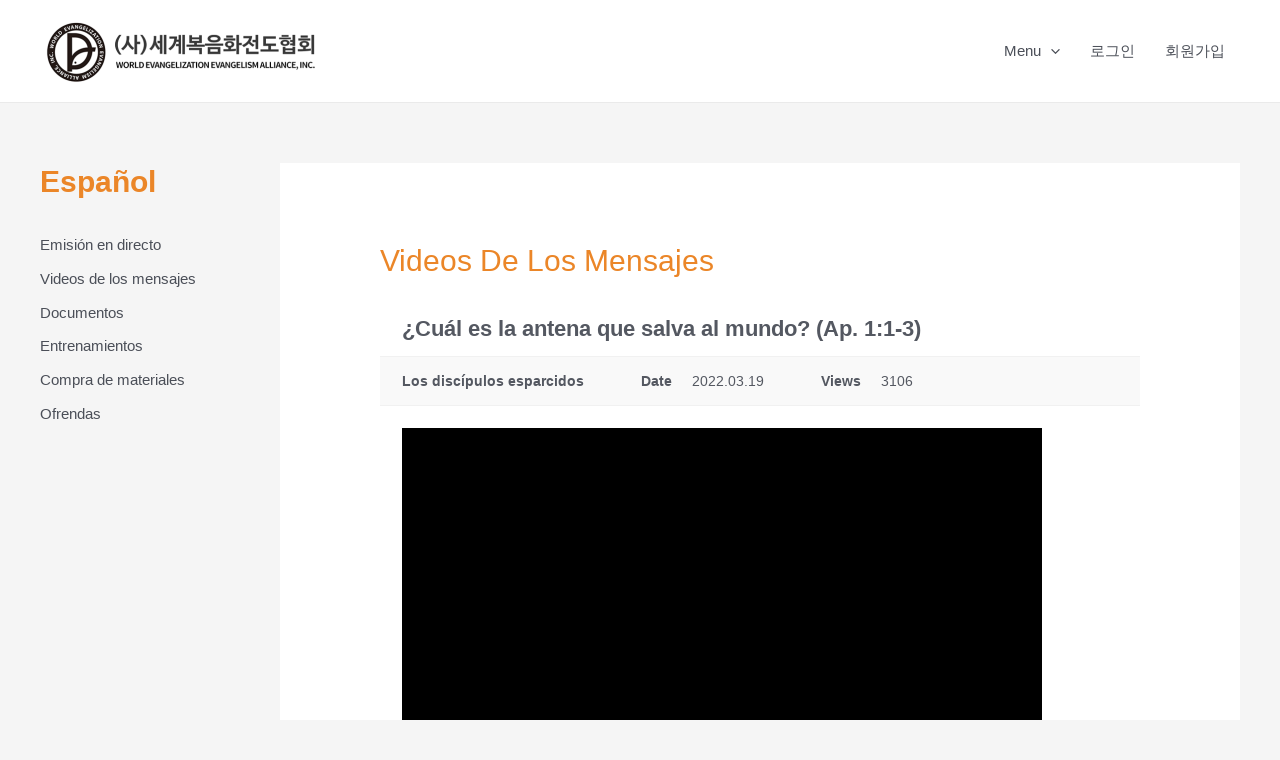

--- FILE ---
content_type: text/css
request_url: https://www.weea.kr/wp-content/plugins/kboard/skin/weea_ask/style.css?ver=6.3
body_size: 35117
content:
@charset "utf-8";
/**
 * @author https://www.cosmosfarm.com/
 */

img { border: 0; }

a.kboard-inside-ask-button-small,
input.kboard-inside-ask-button-small,
button.kboard-inside-ask-button-small { position: relative; display: inline-block; *display: inline; zoom: 1; margin: 0; padding: 0 10px; height: 28px; line-height: 28px; font-size: 13px; font-weight: normal; letter-spacing: normal; color: white !important; background: #000000 !important; border: 1px solid #000000; border-radius: 0; text-decoration: none !important; cursor: pointer; vertical-align: middle; text-shadow: none; box-shadow: none; transition-duration: 0.3s; box-sizing: border-box; }
a.kboard-inside-ask-button-small:hover,
a.kboard-inside-ask-button-small:focus,
a.kboard-inside-ask-button-small:active,
input.kboard-inside-ask-button-small:hover,
input.kboard-inside-ask-button-small:focus,
input.kboard-inside-ask-button-small:active,
button.kboard-inside-ask-button-small:hover,
button.kboard-inside-ask-button-small:focus,
button.kboard-inside-ask-button-small:active { opacity: 0.7; }

a.kboard-inside-ask-button-black,
input.kboard-inside-ask-button-black,
button.kboard-inside-ask-button-black { position: relative; display: inline-block; *display: inline; zoom: 1; margin: 0; padding: 10px 0; max-width: 600px; width: 100%; height: auto; line-height: normal; font-size: 18px; font-weight: normal; letter-spacing: 0; text-align: center; color: white !important; background: #000000 !important; border: 1px solid #000000; border-radius: 0; text-decoration: none !important; cursor: pointer; vertical-align: middle; text-shadow: none; box-shadow: none; transition-duration: 0.3s; box-sizing: border-box; }
a.kboard-inside-ask-button-black:hover,
a.kboard-inside-ask-button-black:focus,
a.kboard-inside-ask-button-black:active,
input.kboard-inside-ask-button-black:hover,
input.kboard-inside-ask-button-black:focus,
input.kboard-inside-ask-button-black:active,
button.kboard-inside-ask-button-black:hover,
button.kboard-inside-ask-button-black:focus,
button.kboard-inside-ask-button-black:active { opacity: 0.7; }
button.kboard-inside-ask-button-black.search { width: 80px; height: 45px; }
button.kboard-inside-ask-button-black.contact { float: right; width: 120px; }

a.kboard-inside-ask-button-white,
input.kboard-inside-ask-button-white,
button.kboard-inside-ask-button-white { position: relative; display: inline-block; *display: inline; zoom: 1; margin: 0; padding: 10px 0; max-width: 600px; width: 100%; height: auto; line-height: normal; font-size: 18px; font-weight: normal; letter-spacing: 0; text-align: center; color: #000000 !important; background: white !important; border: 1px solid #000000; border-radius: 0; text-decoration: none !important; cursor: pointer; vertical-align: middle; text-shadow: none; box-shadow: none; transition-duration: 0.3s; box-sizing: border-box; }
a.kboard-inside-ask-button-white:hover,
a.kboard-inside-ask-button-white:focus,
a.kboard-inside-ask-button-white:active,
input.kboard-inside-ask-button-white:hover,
input.kboard-inside-ask-button-white:focus,
input.kboard-inside-ask-button-white:active,
button.kboard-inside-ask-button-white:hover,
button.kboard-inside-ask-button-white:focus,
button.kboard-inside-ask-button-white:active { opacity: 0.7; }

.kboard-inside-ask-poweredby { float: left; padding-bottom: 15px; width: 100%; font-size: 13px; }
.kboard-inside-ask-new-notify { display: inline-block; *display: inline; zoom: 1; padding: 2px 2px; line-height: 10px; font-size: 10px; color: white; background-color: #f61b5d; font-weight: normal; }
.kboard-inside-ask-cut-strings { width: auto; overflow: hidden; white-space: nowrap; text-overflow: ellipsis; word-wrap: normal; }

.kboard-inside-message { display: none; margin: 18px 0; padding: 40px 0; background-color: #f9f9f9; }
.kboard-inside-message .message { float: none; display: none; width: auto; font-size: 15px; color: #535353; text-align: center; font-family: NotoSans,Apple SD Gothic Neo,Malgun Gothic,arial,sans-serif; }
.kboard-inside-message .message .message-icon { display: inline; margin: 0; width: 14px; max-width: none; height: auto; vertical-align: initial; }

.kboard-inside-header { margin: 45px 0; }
.kboard-inside-header .kboard-inside-header-title { margin: 0 0 18px 0; font-size: 22px; font-weight: bold; }
.kboard-inside-header p { margin: 0 0 10px 0; font-size: 15px; }

#kboard-inside-ask-main h3,
#kboard-inside-ask-main h4,
#kboard-inside-ask-main p,
#kboard-inside-ask-main a,
#kboard-inside-ask-main button { margin: 0 0 5px 0; font-family: NotoSans,Apple SD Gothic Neo,Malgun Gothic,arial,sans-serif; }
#kboard-inside-ask-main .main-contents { display: table; margin: 45px 0; }
#kboard-inside-ask-main .main-contents .main-contents-left { display: table-cell; margin-right: -1px; width: 50%; border-right: 1px solid #cccccc; }
#kboard-inside-ask-main .main-contents .main-contents-left .main-contents-left-wrap { padding-right: 30px; }
#kboard-inside-ask-main .main-contents .main-contents-right { display: table-cell; width: 50%; }
#kboard-inside-ask-main .main-contents .main-contents-right .main-contents-right-wrap { padding-left: 30px; }
#kboard-inside-ask-main .main-contents .main-contents-title { font-size: 18px; font-weight: bold; }
#kboard-inside-ask-main .main-contents .main-contents-wrap { min-height: 150px; }
#kboard-inside-ask-main .main-contents p { margin: 0 0 10px 0; font-size: 15px; }


#kboard-inside-ask-list { margin: 45px 0; }
#kboard-inside-ask-list form { margin: 0; padding: 0; }
#kboard-inside-ask-list td,
#kboard-inside-ask-list th,
#kboard-inside-ask-list a,
#kboard-inside-ask-list button { font-family: NotoSans,Apple SD Gothic Neo,Malgun Gothic,arial,sans-serif; }
#kboard-inside-ask-list { width: 100%; overflow: hidden; }
#kboard-inside-ask-list .kboard-category select { display: inline; float: left; margin: 0 0 5px 0; padding: 0; width: auto; height: 28px; line-height: 28px; font-size: 12px; color: #666666; border-radius: 0; border: 1px solid #d2d2d2; background: white; vertical-align: middle; box-shadow: none; box-sizing: border-box; text-indent: 0; -webkit-appearance: menulist; -moz-appearance: menulist; appearance: menulist; }
#kboard-inside-ask-list .kboard-category select[name=category2] { float: right; }
#kboard-inside-ask-list .kboard-tree-category-wrap { float: left; }
#kboard-inside-ask-list .kboard-tree-category-wrap select { display: inline; margin: 0 0 5px 0; padding: 0; width: 100%; height: 28px; line-height: 28px; font-size: 12px; color: #666666; border-radius: 0; border: 1px solid #d2d2d2; background: white; vertical-align: middle; box-shadow: none; box-sizing: border-box; text-indent: 0; -webkit-appearance: menulist; -moz-appearance: menulist; appearance: menulist; }
#kboard-inside-ask-list .kboard-tree-category-search .kboard-search-option-wrap.type-select { width: auto; }
#kboard-inside-ask-list .kboard-tree-category-search .kboard-search-option-wrap.type-tab { width: 100%; }
#kboard-inside-ask-list .kboard-tree-category { float: left; margin: 0 0 5px 0; padding: 0; width: 100%; list-style: none; border: 0; background-color: #f9f9f9; overflow: hidden; }
#kboard-inside-ask-list .kboard-tree-category li { display: inline-block; *display: inline; zoom: 1; margin: 0; padding: 0 5px; border: 0; list-style: none; }
#kboard-inside-ask-list .kboard-tree-category li::before,
#kboard-inside-ask-list .kboard-tree-category li::after { display: none; }
#kboard-inside-ask-list .kboard-tree-category li a { display: block; padding: 10px 10px 8px 10px; font-size: 13px; border: 0; border-bottom: 2px solid transparent; text-decoration: none; text-shadow: none; box-shadow: none; color: #515151; }
#kboard-inside-ask-list .kboard-tree-category li.kboard-category-selected a { font-weight: bold; border-bottom: 2px solid #545861; color: #545861; }
#kboard-inside-ask-list .kboard-tree-category-search { float: left; }
#kboard-inside-ask-list .kboard-tree-category-search .kboard-search-option-wrap { margin-right: 5px; float: left; }
#kboard-inside-ask-list .kboard-list { float: left; padding-bottom: 15px; width: 100%; background-color: white; }
#kboard-inside-ask-list .kboard-list table { display: table; table-layout: fixed; margin: 0; padding: 0; width: 100%; border: 0; border-collapse: collapse; }
#kboard-inside-ask-list .kboard-list table a { color: black; font-weight: normal; text-decoration: none; border: 0; box-shadow: none; }
#kboard-inside-ask-list .kboard-list table tr { border: 0; background-color: transparent; transition-duration: 0.3s; }
#kboard-inside-ask-list .kboard-list table td { padding: 0; text-align: center; vertical-align: middle; }
#kboard-inside-ask-list .kboard-list table td.kboard-list-date { width: auto; }
#kboard-inside-ask-list .kboard-list table td.kboard-list-category { width: auto; }
#kboard-inside-ask-list .kboard-list table td.kboard-list-title { width: 50%; }
#kboard-inside-ask-list .kboard-list table td.kboard-list-status { width: auto; }
#kboard-inside-ask-list .kboard-list table td.kboard-list-status select { display: inline; margin: 0 0 5px 0; padding: 0; width: auto; height: 28px; line-height: 28px; font-size: 12px; color: #666666; border-radius: 0; border: 1px solid #d2d2d2; background: white; vertical-align: middle; box-shadow: none; box-sizing: border-box; text-indent: 0; -webkit-appearance: menulist; -moz-appearance: menulist; appearance: menulist; }
#kboard-inside-ask-list .kboard-list table td.kboard-list-title .category { color: #808080; }
#kboard-inside-ask-list .kboard-list thead { background-color: transparent; }
#kboard-inside-ask-list .kboard-list thead tr td { height: 58px; font-weight: normal; font-size: 13px; color: #000000; border: 0; border-top: 1px solid #000000; border-bottom: 1px solid #000000; }
#kboard-inside-ask-list .kboard-list tbody tr td { height: 120px; font-weight: normal; font-size: 15px; word-break: break-all; border: 0; border-bottom: 1px solid #cccccc; }
#kboard-inside-ask-list .kboard-list tbody tr:hover { background-color: #f7f7f7; }
#kboard-inside-ask-list .kboard-list tbody tr.kboard-list-notice { background-color: #f4f4f4; }
#kboard-inside-ask-list .kboard-list tbody tr.kboard-list-selected .kboard-inside-ask-cut-strings { font-weight: bold; }
#kboard-inside-ask-list .kboard-list tbody td.kboard-list-title { text-align: left; }
#kboard-inside-ask-list .kboard-list tbody td.kboard-list-title img { display: inline; margin: 0; width: auto; height: auto; vertical-align: middle; max-width: 100%; }
#kboard-inside-ask-list .kboard-list tbody td.kboard-list-title .kboard-comments-count { color: #00a8e7; }
#kboard-inside-ask-list .kboard-list tbody td.kboard-list-title  .kboard-inside-ask-cut-strings { white-space: normal; height: auto; line-height: normal; *height: 40px; *line-height: 20px; overflow: hidden; display: -webkit-box; -webkit-line-clamp: 2; -webkit-box-orient: vertical; }
#kboard-inside-ask-list .kboard-list tbody td.kboard-list-user img.avatar { display: inline; margin: 0; width: 24px; max-width: none; height: 24px; vertical-align: middle; border-radius: 50%; }
#kboard-inside-ask-list .kboard-list .kboard-mobile-contents { display: none; font-size: 13px; overflow: hidden; }
#kboard-inside-ask-list .kboard-list .kboard-mobile-contents .mobile-date { float: left; width: 70px; }
#kboard-inside-ask-list .kboard-list .kboard-mobile-contents .mobile-category { float: left; }
#kboard-inside-ask-list .kboard-list .kboard-mobile-contents .mobile-icon-open { float: right; }
#kboard-inside-ask-list .kboard-list .kboard-mobile-contents .mobile-icon-open img { display: inline; margin: 0; width: 6px; height: auto; vertical-align: baseline; max-width: 100%; }
#kboard-inside-ask-list .kboard-pagination { float: left; padding-bottom: 15px; width: 100%; }
#kboard-inside-ask-list .kboard-pagination .kboard-pagination-pages { float: left; margin: 0; padding: 0; width: 100%; list-style: none; text-align: center; border: 0; }
#kboard-inside-ask-list .kboard-pagination .kboard-pagination-pages li { display: inline-block; *display: inline; zoom: 1; margin: 0; padding: 0 1px; background: none; border: 0; list-style: none; }
#kboard-inside-ask-list .kboard-pagination .kboard-pagination-pages li a { display: block; margin: 0; padding: 0 11px; height: 28px; line-height: 28px; font-size: 13px; color: #000000; text-decoration: none; border: 0; background-color: transparent; box-shadow: none; transition-duration: 0.3s; }
#kboard-inside-ask-list .kboard-pagination .kboard-pagination-pages li:hover a,
#kboard-inside-ask-list .kboard-pagination .kboard-pagination-pages li.active a { border: 0; color: #000000; background-color: transparent; text-decoration: underline; font-weight: bold; }
#kboard-inside-ask-list .kboard-pagination .kboard-pagination-pages li:before { display: none; }
#kboard-inside-ask-list .kboard-pagination .kboard-pagination-pages li:after { display: none; }
#kboard-inside-ask-list .kboard-search { float: left; padding-bottom: 15px; width: 100%; text-align: center; }
#kboard-inside-ask-list .kboard-search select { display: inline; margin: 0; padding: 10px 20px; width: 110px; height: 45px; font-size: 15px; color: #000000; border-radius: 0; border: 1px solid #d2d2d2; box-shadow: none; box-sizing: border-box; background: none; background-color: white; vertical-align: top; text-indent: 0; }
#kboard-inside-ask-list .kboard-search input { display: inline; margin: 0; padding: 10px 20px; width: 250px; height: 45px; font-size: 15px; color: #000000; border-radius: 0; border: 1px solid #d2d2d2; box-shadow: none; box-sizing: border-box; background: none; background-color: white; vertical-align: top; text-indent: 0; }
#kboard-inside-ask-list .kboard-control { float: left; padding-bottom: 15px; width: 100%; text-align: center; }

#kboard-inside-ask-list .kboard-document-area-wrap { float: left; width: 100%; overflow: hidden; }
#kboard-inside-ask-list .kboard-document-area { position: relative; padding: 27px 103px; background-color: #f8f8f8; }
#kboard-inside-ask-list .kboard-document-area.question { border-bottom: 1px solid #cccccc; }
#kboard-inside-ask-list .kboard-document-area.answer { border-bottom: 1px solid #000000; }
#kboard-inside-ask-list .kboard-document-area.question .document-icon { color: #808080; }
#kboard-inside-ask-list .kboard-document-area.answer .document-icon { color:#000000; }
#kboard-inside-ask-list .kboard-document-area .document-icon { position: absolute; left: 60px; font-family:NotoSans-Bold; font-size:28px; color:#000000; letter-spacing:0; line-height:27px; text-align:left; }
#kboard-inside-ask-list .kboard-document-area .document-content { margin-bottom: 18px; font-size: 15px; }
#kboard-inside-ask-list .kboard-document-area .document-thumbnail { margin-bottom: 18px; }
#kboard-inside-ask-list .kboard-document-area .document-thumbnail img { display: inline; margin: 0; max-width: 280px; vertical-align: middle; }
#kboard-inside-ask-list .kboard-document-area .kboard-attach { clear: both; margin: 0; padding: 18px 0 13px 0; font-size: 12px; overflow: hidden; line-height: 1; border-top: 1px dashed #cccccc; }
#kboard-inside-ask-list .kboard-document-area .kboard-button-action { margin: 0 0 5px 0; padding: 4px 5px; font-size: 12px; font-weight: normal; line-height: 12px; text-align: left; border: 1px solid #ededed; background: none; background-color: transparent; border-radius: 2px; letter-spacing: normal; cursor: pointer; vertical-align: middle; text-shadow: none; box-shadow: none; }
#kboard-inside-ask-list .kboard-document-area .kboard-button-action span { position: static; display: inline; margin: 0; padding: 0; font-size: 12px; }
#kboard-inside-ask-list .kboard-document-area .kboard-button-download { color: gray; }
#kboard-inside-ask-list .kboard-document-area .document-info { font-size: 15px; color: #808080; }

#kboard-inside-ask-editor { margin: 45px auto; max-width: 590px; overflow: hidden; }
#kboard-inside-ask-editor form { margin: 0; padding: 0; }
#kboard-inside-ask-editor select,
#kboard-inside-ask-editor input[type=text],
#kboard-inside-ask-editor input[type=email],
#kboard-inside-ask-editor input[type=number],
#kboard-inside-ask-editor input[type=date],
#kboard-inside-ask-editor input[type=password],
#kboard-inside-ask-editor input[type=file] { display: inline; margin: 0; padding: 14px 20px; width: 100%; height: auto; font-size: 15px; color: #000000; border-radius: 0; border: 1px solid #d2d2d2; box-shadow: none; box-sizing: border-box; background: none; background-color: white; vertical-align: top; text-indent: 0; }
#kboard-inside-ask-editor textarea { display: inline; margin: 0; padding: 14px 20px; width: 100%; min-width: 100%; max-width: 100%; height: 250px; font-size: 15px; color: #000000; border-radius: 0; border: 1px solid #d2d2d2; box-shadow: none; box-sizing: border-box; background: none; background-color: white; vertical-align: top; text-indent: 0; }
#kboard-inside-ask-editor select.error,
#kboard-inside-ask-editor input.error,
#kboard-inside-ask-editor textarea.error { border: 1px solid #ff0a1e; }
#kboard-inside-ask-editor .kboard-attr-row { margin-bottom: 18px; background-color: white; }
#kboard-inside-ask-editor .kboard-attr-row .privacy { padding: 24px 30px; background-color: #f8f8f8; font-size: 12px; line-height: 19px; letter-spacing: 0; }
#kboard-inside-ask-editor .kboard-attr-row .privacy p { margin: 0; }
#kboard-inside-ask-editor .kboard-attr-row .privacy hr { margin: 16px 0; border: 0; }
#kboard-inside-ask-editor .kboard-attr-row .privacy label { padding-left: 0; cursor: pointer; }
#kboard-inside-ask-editor .kboard-attr-row .attr-name { display: block; margin-bottom: 6px; font-size: 15px; color: #515151; }
#kboard-inside-ask-editor .kboard-attr-row .attr-name img { display: inline; margin: 0; padding: 0; width: auto; max-width: 100%; vertical-align: middle; }
#kboard-inside-ask-editor .kboard-attr-row .attr-name .required { color: red; }
#kboard-inside-ask-editor .kboard-attr-row .attr-value { line-height: 30px; font-size: 15px; }
#kboard-inside-ask-editor .kboard-attr-row .attr-value .attr-value-option { display: inline; padding-right: 20px; width: auto; cursor: pointer; }
#kboard-inside-ask-editor .kboard-attr-row .attr-value .attr-value-option input[type=checkbox] { cursor: pointer; }
#kboard-inside-ask-editor .kboard-attr-row .attr-value .description { margin: 0; color: #808080; font-size: 12px; }
#kboard-inside-ask-editor .kboard-attr-row .attr-value .kboard-tree-category-wrap { width: 100%; }
#kboard-inside-ask-editor .kboard-attr-row .attr-value .kboard-tree-category-wrap select { clear: both; margin-bottom: 5px; width: 100%; }
#kboard-inside-ask-editor .kboard-confirm-row { padding: 100px 0; }
#kboard-inside-ask-editor .kboard-control { margin: 15px 0; padding: 0; text-align: center; overflow: hidden; }
#kboard-inside-ask-editor .kboard-control .left { position: static; float: left; }
#kboard-inside-ask-editor .kboard-control .right { position: static; float: right; width: 50%; text-align: right; }
#kboard-inside-ask-editor .kboard-control a { font-size: 13px; color: #000000; text-decoration: underline; }
#kboard-inside-ask-editor .kboard-control .kboard-inside-ask-button-black { margin: 0; padding: 12px 0; width: 100%; }

#kboard-inside-ask-document { display: inline-block; *display: inline; zoom: 1; margin: 0; width: 100%; }
#kboard-inside-ask-document .kboard-document-wrap { float: left; width: 100%; background-color: white; }
#kboard-inside-ask-document .kboard-title { float: left; width: 100%; }
#kboard-inside-ask-document .kboard-title h1 { margin: 0; padding: 12px 22px; color: #545861; font-weight: bold; font-size: 22px; line-height: 30px; text-align: left; }
#kboard-inside-ask-document .kboard-detail { clear: both; float: left; width: 100%; border-top: 1px solid #f1f1f1; border-bottom: 1px solid #f1f1f1; background-color: #f9f9f9; font-size: 13px; }
#kboard-inside-ask-document .kboard-detail .detail-attr { display: inline-block; *display: inline; zoom: 1; float: left; margin: 0; padding: 12px 35px 12px 22px; }
#kboard-inside-ask-document .kboard-detail .detail-attr .detail-name { float: left; font-weight: bold; color: #545861; text-align: right; }
#kboard-inside-ask-document .kboard-detail .detail-attr .detail-value { float: left; padding-left: 20px; color: #545861; }
#kboard-inside-ask-document .kboard-detail .detail-attr .detail-value a { color: #545861; text-decoration: none; border: 0; box-shadow: none; }
#kboard-inside-ask-document .kboard-detail .detail-attr .detail-value img.avatar { display: inline; margin: 0; width: 24px; max-width: none; height: 24px; vertical-align: middle; border-radius: 50%; }
#kboard-inside-ask-document .kboard-content { clear: both; float: left; width: 100%; min-height: 200px; }
#kboard-inside-ask-document .kboard-content .content-view { margin: 0; padding: 22px; word-break: break-all; }
#kboard-inside-ask-document .kboard-content .content-view iframe { max-width: 100%; }
#kboard-inside-ask-document .kboard-content .content-view img { display: inline; margin: 0; vertical-align: middle; max-width: 100%; }
#kboard-inside-ask-document .kboard-content .content-view p { margin: 0 0 0.75em; }
#kboard-inside-ask-document .kboard-content .content-view p:last-child { margin: 0; }
#kboard-inside-ask-document .kboard-content .content-view .thumbnail-area { text-align: center; }
#kboard-inside-ask-document .kboard-content .content-view .aligncenter { display: block; margin-right: auto; margin-left: auto; }
#kboard-inside-ask-document .kboard-content .content-view .alignright { float:right; }
#kboard-inside-ask-document .kboard-content .content-view .alignleft { float: left; }
#kboard-inside-ask-document .kboard-document-action { padding: 0 22px 5px 22px; overflow: hidden; line-height: 1; }
#kboard-inside-ask-document .kboard-document-action .left { position: static; float: left; }
#kboard-inside-ask-document .kboard-document-action .right { position: static; float: right; text-align: right; }
#kboard-inside-ask-document .kboard-attach { clear: both; margin: 0 22px; padding: 10px 0 5px 0; font-size: 12px; overflow: hidden; line-height: 1; border-top: 1px dashed #ededed; }
#kboard-inside-ask-document .kboard-button-action { margin: 0 0 5px 0; padding: 4px 5px; font-size: 12px; font-weight: normal; line-height: 12px; text-align: left; border: 1px solid #ededed; background: none; background-color: transparent; border-radius: 2px; letter-spacing: normal; cursor: pointer; vertical-align: middle; text-shadow: none; box-shadow: none; }
#kboard-inside-ask-document .kboard-button-action span { position: static; display: inline; margin: 0; padding: 0; font-size: 12px; }
#kboard-inside-ask-document .kboard-button-like { color: #ff5959; }
#kboard-inside-ask-document .kboard-button-unlike { color: #3d62aa; }
#kboard-inside-ask-document .kboard-button-print { color: gray; }
#kboard-inside-ask-document .kboard-button-download { color: gray; }
#kboard-inside-ask-document .kboard-comments-area { float: left; width: 100%; }
#kboard-inside-ask-document .kboard-document-navi { float: left; padding-top: 15px; width: 100%; }
#kboard-inside-ask-document .kboard-document-navi a { display: block; text-decoration: none; border: 0; font-size: 13px; line-height: 20px; box-shadow: none; color: #545861; transition-duration: .3s; }
#kboard-inside-ask-document .kboard-document-navi .navi-document-title { display: block; }
#kboard-inside-ask-document .kboard-document-navi .navi-arrow { position: absolute; display: block; }
#kboard-inside-ask-document .kboard-document-navi .kboard-prev-document { position: relative; float: left; width: 45%; }
#kboard-inside-ask-document .kboard-document-navi .kboard-prev-document .navi-document-title { padding-left: 15px; }
#kboard-inside-ask-document .kboard-document-navi .kboard-prev-document .navi-arrow { left: 0; top: 0; }
#kboard-inside-ask-document .kboard-document-navi .kboard-prev-document:hover a { color: black; }
#kboard-inside-ask-document .kboard-document-navi .kboard-next-document { position: relative; float: right; width: 45%; text-align: right; }
#kboard-inside-ask-document .kboard-document-navi .kboard-next-document .navi-document-title { padding-right: 15px; }
#kboard-inside-ask-document .kboard-document-navi .kboard-next-document .navi-arrow { right: 0; top: 0; }
#kboard-inside-ask-document .kboard-document-navi .kboard-next-document:hover a { color: black; }
#kboard-inside-ask-document .kboard-control { float: left; padding: 15px 0;  width: 100%; }
#kboard-inside-ask-document .kboard-control .left { position: static; float: left; }
#kboard-inside-ask-document .kboard-control .right { position: static; float: right; text-align: right; }

#kboard-inside-ask-latest table { display: table; table-layout: fixed; width: 100%; border: 0; border-bottom: 1px solid #f1f1f1; }
#kboard-inside-ask-latest table tr { padding: 0; border: 0; }
#kboard-inside-ask-latest table th { padding: 5px 0; height: auto; border: 0; text-align: center; }
#kboard-inside-ask-latest table td { padding: 5px 0; height: auto; border: 0; border-top: 1px solid #f1f1f1; }
#kboard-inside-ask-latest table .kboard-latest-title { padding-left: 5px; font-size: 13px; }
#kboard-inside-ask-latest table .kboard-latest-title a { text-decoration: none; box-shadow: none; }
#kboard-inside-ask-latest table .kboard-latest-title img { display: inline; margin: 0; width: auto; height: auto; vertical-align: middle; max-width: 100%; }
#kboard-inside-ask-latest table .kboard-latest-title .kboard-comments-count { }
#kboard-inside-ask-latest table .kboard-latest-date { width: 80px; text-align: center; font-size: 13px; }

#kboard-inside-ask-editor .kboard-attr-row .attr-name img{ width:20%; }

@media screen and (max-width: 600px) {
	a.kboard-inside-ask-button-black,
	input.kboard-inside-ask-button-black,
	button.kboard-inside-ask-button-black { position: relative; display: inline-block; *display: inline; zoom: 1; margin: 0 0 12px 0; padding: 10px 0; width: 100%; height: auto; line-height: normal; font-size: 15px; font-weight: normal; letter-spacing: 0; text-align: center; color: white !important; background: #000000 !important; border: 1px solid #000000; border-radius: 0; text-decoration: none !important; cursor: pointer; vertical-align: middle; text-shadow: none; box-shadow: none; transition-duration: 0.3s; box-sizing: border-box; }
	
	a.kboard-inside-ask-button-white,
	input.kboard-inside-ask-button-white,
	button.kboard-inside-ask-button-white { position: relative; display: inline-block; *display: inline; zoom: 1; margin: 0 0 12px 0; padding: 10px 0; width: 100%; height: auto; line-height: normal; font-size: 15px; font-weight: normal; letter-spacing: 0; text-align: center; color: #000000 !important; background: white !important; border: 1px solid #000000; border-radius: 0; text-decoration: none !important; cursor: pointer; vertical-align: middle; text-shadow: none; box-shadow: none; transition-duration: 0.3s; box-sizing: border-box; }
	
	.kboard-inside-header { margin: 15px 0; }
	.kboard-inside-header .kboard-inside-header-title { margin: 0 0 8px 0; font-size: 18px; font-weight: bold; }
	.kboard-inside-header p { margin: 0; font-size: 13px; }
	
	#kboard-inside-ask-main .main-contents { display: block; }
	#kboard-inside-ask-main .main-contents .main-contents-left { display: block; margin-right: 0; width: 100%; border-right: 0; border-bottom: 1px solid #cccccc; }
	#kboard-inside-ask-main .main-contents .main-contents-left .main-contents-left-wrap { padding-right: 0; padding-bottom: 8px; }
	#kboard-inside-ask-main .main-contents .main-contents-right { display: block; width: 100%; }
	#kboard-inside-ask-main .main-contents .main-contents-right .main-contents-right-wrap { padding-left: 0; padding-top: 20px; }
	#kboard-inside-ask-main .main-contents .main-contents-title { margin: 0 0 15px 0; font-size: 15px; font-weight: bold; }
	#kboard-inside-ask-main .main-contents p { margin: 0 0 20px 0; font-size: 13px; }
	
	#kboard-inside-ask-list { margin: 15px 0; }
	#kboard-inside-ask-list .kboard-category.category-mobile { display: block; }
	#kboard-inside-ask-list .kboard-category.category-pc { display: none; }
	#kboard-inside-ask-list .kboard-tree-category-search .kboard-search-option-wrap.select { width: 100%; }
	#kboard-inside-ask-list .kboard-list table { border-top: 1px solid #cccccc; }
	#kboard-inside-ask-list .kboard-list table thead { display: none; }
	#kboard-inside-ask-list .kboard-list table td.kboard-list-title { padding: 10px 5px; }
	#kboard-inside-ask-list .kboard-list table td.kboard-list-title .category { float: left; padding-right: 5px; }
	#kboard-inside-ask-list .kboard-list table td.kboard-list-title .kboard-inside-ask-cut-strings { margin: 15px 0; height: auto; line-height: normal; *height: 60px; *line-height: 20px; white-space: normal; font-size: 15px; overflow: hidden; display: -webkit-box; -webkit-line-clamp: 3; -webkit-box-orient: vertical; }
	#kboard-inside-ask-list .kboard-list table td.kboard-list-date,
	#kboard-inside-ask-list .kboard-list table td.kboard-list-category,
	#kboard-inside-ask-list .kboard-list table td.kboard-list-status { display: none; }
	#kboard-inside-ask-list .kboard-list tbody tr td { height: auto; }
	#kboard-inside-ask-list .kboard-list .kboard-mobile-contents { display: block; }
	#kboard-inside-ask-list .kboard-pagination .kboard-pagination-pages li { display: none; }
	#kboard-inside-ask-list .kboard-pagination .kboard-pagination-pages li.first-page,
	#kboard-inside-ask-list .kboard-pagination .kboard-pagination-pages li.last-page,
	#kboard-inside-ask-list .kboard-pagination .kboard-pagination-pages li.prev-page,
	#kboard-inside-ask-list .kboard-pagination .kboard-pagination-pages li.next-page,
	#kboard-inside-ask-list .kboard-pagination .kboard-pagination-pages li.active { display: inline-block; }
	#kboard-inside-ask-list .kboard-pagination .kboard-pagination-pages li.prev-page a,
	#kboard-inside-ask-list .kboard-pagination .kboard-pagination-pages li.next-page a { padding: 0 18px; }
	#kboard-inside-ask-list .kboard-search select { float: left; margin-right: 1%; width: 29%; min-width: 29%; height: 28px; line-height: 28px; box-sizing: border-box; }
	#kboard-inside-ask-list .kboard-search input { float: left; margin-right: 1%; width: 49%; min-width: 49%; height: 28px; line-height: 28px; box-sizing: border-box; }
	#kboard-inside-ask-list .kboard-search button { float: left; width: 20%; min-width: 20%; box-sizing: border-box; }
	
	#kboard-inside-ask-list .kboard-document-area { padding: 20px 16px 20px 42px; }
	#kboard-inside-ask-list .kboard-document-area .document-icon { left: 16px; font-size: 22px; }
	#kboard-inside-ask-list .kboard-document-area .document-content { font-size: 13px; }
	#kboard-inside-ask-list .kboard-document-area .document-thumbnail img { width: 100%; }
	#kboard-inside-ask-list .kboard-document-area .document-info { font-size: 13px; }
	
	#kboard-inside-ask-admin-list .kboard-list table { border-top: 1px solid #f1f1f1; }
    #kboard-inside-ask-admin-list .kboard-list table thead { display: none; }
    #kboard-inside-ask-admin-list .kboard-list table td.kboard-list-title { padding: 10px 5px; }
    #kboard-inside-ask-admin-list .kboard-list table td.kboard-list-title .kboard-inside-ask-cut-strings { margin-bottom: 10px; white-space: normal; font-size: 15px; line-height: 23px; }
    #kboard-inside-ask-admin-list .kboard-list table td.kboard-list-uid,
    #kboard-inside-ask-admin-list .kboard-list table td.kboard-list-user,
    #kboard-inside-ask-admin-list .kboard-list table td.kboard-list-date,
    #kboard-inside-ask-admin-list .kboard-list table td.kboard-list-status { display: none; }
    #kboard-inside-ask-admin-list .kboard-list .kboard-mobile-contents { display: block; }
    #kboard-inside-ask-admin-list .kboard-pagination .kboard-pagination-pages li { display: none; }
    #kboard-inside-ask-admin-list .kboard-pagination .kboard-pagination-pages li.first-page,
    #kboard-inside-ask-admin-list .kboard-pagination .kboard-pagination-pages li.last-page,
    #kboard-inside-ask-admin-list .kboard-pagination .kboard-pagination-pages li.prev-page,
    #kboard-inside-ask-admin-list .kboard-pagination .kboard-pagination-pages li.next-page,
    #kboard-inside-ask-admin-list .kboard-pagination .kboard-pagination-pages li.active { display: inline-block; }
    #kboard-inside-ask-admin-list .kboard-pagination .kboard-pagination-pages li.prev-page a,
    #kboard-inside-ask-admin-list .kboard-pagination .kboard-pagination-pages li.next-page a { padding: 0 18px; }
    #kboard-inside-ask-admin-list .kboard-search select { float: left; margin-right: 1%; width: 29%; min-width: 29%; height: 28px; line-height: 28px; box-sizing: border-box; }
    #kboard-inside-ask-admin-list .kboard-search input { float: left; margin-right: 1%; width: 49%; min-width: 49%; height: 28px; line-height: 28px; box-sizing: border-box; }
    #kboard-inside-ask-admin-list .kboard-search button { float: left; width: 20%; min-width: 20%; box-sizing: border-box; }
	
	#kboard-inside-ask-editor { margin: 15px 0; }
	#kboard-inside-ask-editor select,
	#kboard-inside-ask-editor input[type=text],
	#kboard-inside-ask-editor input[type=email],
	#kboard-inside-ask-editor input[type=number],
	#kboard-inside-ask-editor input[type=date],
	#kboard-inside-ask-editor input[type=password],
	#kboard-inside-ask-editor input[type=file],
	#kboard-inside-ask-editor textarea { padding: 10px; font-size: 13px; }
	#kboard-inside-ask-editor .kboard-attr-row { margin-bottom: 15px; }
	#kboard-inside-ask-editor .kboard-attr-row .privacy { padding: 15px; }
	#kboard-inside-ask-editor .kboard-attr-row .privacy hr { border-bottom: 1px solid #cccccc; }
	#kboard-inside-ask-editor .kboard-attr-row .privacy .privacy-scroll { height: 105px; overflow: auto; }
	#kboard-inside-ask-editor .kboard-attr-row .attr-name { font-size: 13px; }
	#kboard-inside-ask-editor .kboard-attr-row .attr-value { font-size: 13px; }
	#kboard-inside-ask-editor .kboard-attr-row .attr-value .kboard-tree-category-wrap select { margin-bottom: 10px; width: 100%; }
	
	#kboard-inside-ask-document .kboard-title h1 { padding: 10px 5px; font-size: 18px; }
	#kboard-inside-ask-document .kboard-content .content-view { padding: 10px 5px; }
	#kboard-inside-ask-document .kboard-detail .detail-attr { clear: both; padding: 10px 5px; line-height: normal; }
	#kboard-inside-ask-document .kboard-document-action { padding: 10px 5px 5px 5px; }
	#kboard-inside-ask-document .kboard-attach { margin: 0 5px; padding: 10px 0 5px 0; }
	#kboard-inside-ask-document .kboard-document-navi .kboard-prev-document { width: 100%; }
	#kboard-inside-ask-document .kboard-document-navi .kboard-next-document { margin-top: 10px; float: left; width: 100%; text-align: left; }
}
